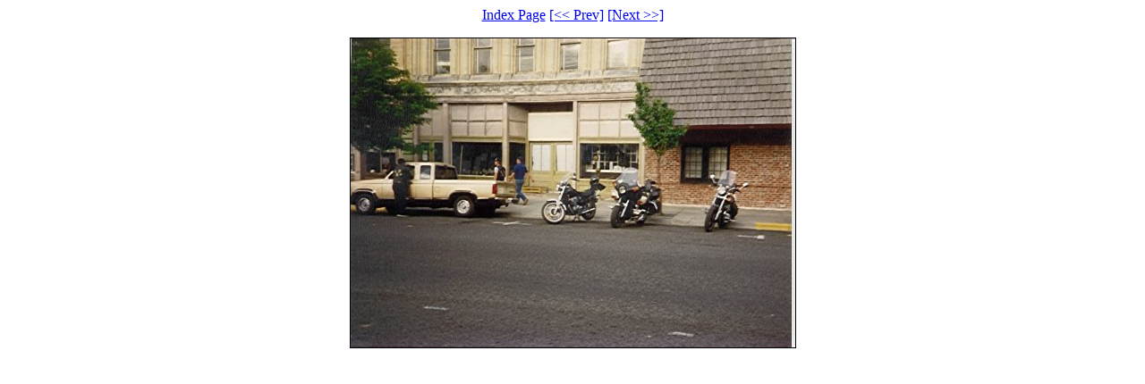

--- FILE ---
content_type: text/html
request_url: http://www.snafubar.com/pigroast/pr8788/image87-27.htm
body_size: 238
content:
<html>

<head>
	<title>Pig Roast 1987-87 pics</title>
</head>

<body bgcolor="white">


<P align="center"><a href="index.htm">Index Page</a> <a href="image87-26.htm">[&lt&lt Prev]</a> <a href="image87-28.htm">[Next &gt&gt]</a></P>

<P align="center"><img src="pr87-34.jpg" alt="" height="346" width="497" border="1"></P>

</body>
</html>
